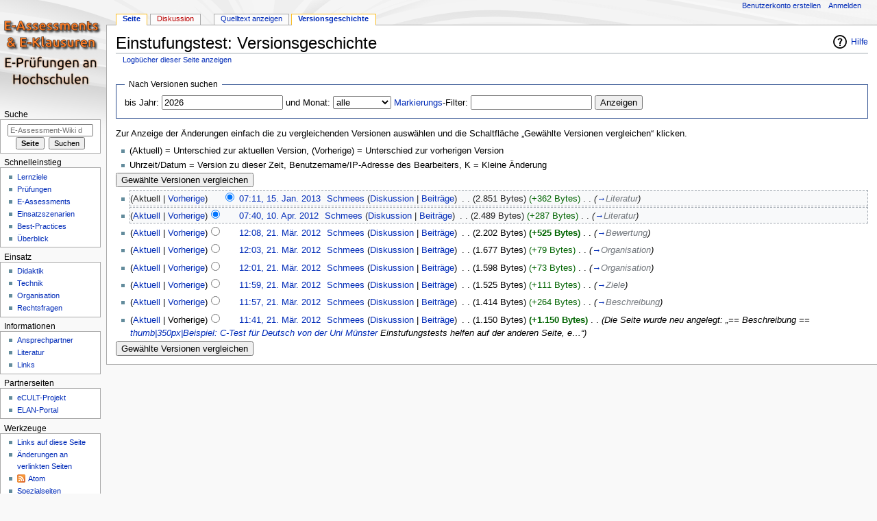

--- FILE ---
content_type: text/html; charset=UTF-8
request_url: https://ep.elan-ev.de/index.php?title=Einstufungstest&action=history
body_size: 5690
content:
<!DOCTYPE html>
<html class="client-nojs" lang="de-formal" dir="ltr">
<head>
<meta charset="UTF-8"/>
<title>Einstufungstest: Versionsgeschichte – E-Assessment-Wiki</title>
<script>document.documentElement.className = document.documentElement.className.replace( /(^|\s)client-nojs(\s|$)/, "$1client-js$2" );</script>
<script>(window.RLQ=window.RLQ||[]).push(function(){mw.config.set({"wgCanonicalNamespace":"","wgCanonicalSpecialPageName":false,"wgNamespaceNumber":0,"wgPageName":"Einstufungstest","wgTitle":"Einstufungstest","wgCurRevisionId":3555,"wgRevisionId":0,"wgArticleId":333,"wgIsArticle":false,"wgIsRedirect":false,"wgAction":"history","wgUserName":null,"wgUserGroups":["*"],"wgCategories":[],"wgBreakFrames":false,"wgPageContentLanguage":"de-formal","wgPageContentModel":"wikitext","wgSeparatorTransformTable":[",\t.",".\t,"],"wgDigitTransformTable":["",""],"wgDefaultDateFormat":"dmy","wgMonthNames":["","Januar","Februar","März","April","Mai","Juni","Juli","August","September","Oktober","November","Dezember"],"wgMonthNamesShort":["","Jan.","Feb.","Mär.","Apr.","Mai","Jun.","Jul.","Aug.","Sep.","Okt.","Nov.","Dez."],"wgRelevantPageName":"Einstufungstest","wgRelevantArticleId":333,"wgRequestId":"2cf9d6da3edca8b0efef1c12","wgIsProbablyEditable":false,"wgRelevantPageIsProbablyEditable":false,"wgRestrictionEdit":[],"wgRestrictionMove":[]});mw.loader.state({"site.styles":"ready","noscript":"ready","user.styles":"ready","user":"ready","user.options":"loading","user.tokens":"loading","mediawiki.action.history.styles":"ready","mediawiki.special.changeslist":"ready","mediawiki.helplink":"ready","mediawiki.legacy.shared":"ready","mediawiki.legacy.commonPrint":"ready","mediawiki.sectionAnchor":"ready","mediawiki.feedlink":"ready","mediawiki.skinning.interface":"ready","mediawiki.skinning.content.externallinks":"ready","skins.monobook.styles":"ready"});mw.loader.implement("user.options@1pf8v0n",function($,jQuery,require,module){/*@nomin*/mw.user.options.set({"variant":"de-formal"});
});mw.loader.implement("user.tokens@196ft02",function($,jQuery,require,module){/*@nomin*/mw.user.tokens.set({"editToken":"+\\","patrolToken":"+\\","watchToken":"+\\","csrfToken":"+\\"});
});mw.loader.load(["mediawiki.action.history","site","mediawiki.page.startup","mediawiki.user","mediawiki.hidpi","mediawiki.page.ready","mediawiki.searchSuggest"]);});</script>
<link rel="stylesheet" href="/load.php?debug=false&amp;lang=de-formal&amp;modules=mediawiki.action.history.styles%7Cmediawiki.feedlink%2Chelplink%2CsectionAnchor%7Cmediawiki.legacy.commonPrint%2Cshared%7Cmediawiki.skinning.content.externallinks%7Cmediawiki.skinning.interface%7Cmediawiki.special.changeslist%7Cskins.monobook.styles&amp;only=styles&amp;skin=monobook"/>
<script async="" src="/load.php?debug=false&amp;lang=de-formal&amp;modules=startup&amp;only=scripts&amp;skin=monobook"></script>
<!--[if IE 6]><link rel="stylesheet" href="/skins/MonoBook/resources/IE60Fixes.css?303" media="screen"/><![endif]--><!--[if IE 7]><link rel="stylesheet" href="/skins/MonoBook/resources/IE70Fixes.css?303" media="screen"/><![endif]-->
<meta name="ResourceLoaderDynamicStyles" content=""/>
<link rel="stylesheet" href="/load.php?debug=false&amp;lang=de-formal&amp;modules=site.styles&amp;only=styles&amp;skin=monobook"/>
<meta name="generator" content="MediaWiki 1.31.0"/>
<meta name="robots" content="noindex,nofollow"/>
<link rel="shortcut icon" href="https://www.elan-ev.de/images/favicon.ico"/>
<link rel="search" type="application/opensearchdescription+xml" href="/opensearch_desc.php" title="E-Assessment-Wiki (de-formal)"/>
<link rel="EditURI" type="application/rsd+xml" href="https://ep.elan-ev.de/api.php?action=rsd"/>
<link rel="license" href="https://creativecommons.org/licenses/by/4.0/legalcode.de"/>
<link rel="alternate" type="application/atom+xml" title="Atom-Feed für „Einstufungstest“" href="/index.php?title=Einstufungstest&amp;feed=atom&amp;action=history"/>
<link rel="alternate" type="application/atom+xml" title="Atom-Feed für „E-Assessment-Wiki“" href="/index.php?title=Spezial:Letzte_%C3%84nderungen&amp;feed=atom"/>
<!--[if lt IE 9]><script src="/load.php?debug=false&amp;lang=de-formal&amp;modules=html5shiv&amp;only=scripts&amp;skin=monobook&amp;sync=1"></script><![endif]-->
</head>
<body class="mediawiki ltr sitedir-ltr capitalize-all-nouns mw-hide-empty-elt ns-0 ns-subject page-Einstufungstest rootpage-Einstufungstest skin-monobook action-history"><div id="globalWrapper"><div id="column-content"><div id="content" class="mw-body" role="main"><a id="top"></a><div class="mw-indicators mw-body-content">
<div id="mw-indicator-mw-helplink" class="mw-indicator"><a href="//meta.wikimedia.org/wiki/Special:MyLanguage/Help:Page_history" target="_blank" class="mw-helplink">Hilfe</a></div>
</div>
<h1 id="firstHeading" class="firstHeading" lang="de-formal">Einstufungstest: Versionsgeschichte</h1><div id="bodyContent" class="mw-body-content"><div id="siteSub">Aus E-Assessment-Wiki</div><div id="contentSub" lang="de-formal" dir="ltr"><a href="/index.php?title=Spezial:Logbuch&amp;page=Einstufungstest" title="Spezial:Logbuch">Logbücher dieser Seite anzeigen</a></div><div id="jump-to-nav" class="mw-jump">Wechseln zu:<a href="#column-one">Navigation</a>, <a href="#searchInput">Suche</a></div><!-- start content --><div id="mw-content-text"><form action="/index.php" method="get" id="mw-history-searchform"><fieldset id="mw-history-search">
<legend>Nach Versionen suchen</legend>
<input type="hidden" value="Einstufungstest" name="title"/>
<input type="hidden" value="history" name="action"/>
<label for="year">bis Jahr:</label> <input id="year" maxlength="4" size="7" type="number" value="2026" name="year"/> <label for="month">und Monat:</label> <select name="month" id="month" class="mw-month-selector"><option value="-1">alle</option>
<option value="1">Januar</option>
<option value="2">Februar</option>
<option value="3">März</option>
<option value="4">April</option>
<option value="5">Mai</option>
<option value="6">Juni</option>
<option value="7">Juli</option>
<option value="8">August</option>
<option value="9">September</option>
<option value="10">Oktober</option>
<option value="11">November</option>
<option value="12">Dezember</option></select>&#160;<label for="tagfilter"><a href="/wiki/Spezial:Markierungen" title="Spezial:Markierungen">Markierungs</a>-Filter:</label>&#160;<input name="tagfilter" size="20" value="" class="mw-tagfilter-input mw-ui-input mw-ui-input-inline" id="tagfilter" />&#160;<input type="submit" value="Anzeigen"/>
</fieldset>
</form><div class="mw-history-legend">
<p>Zur Anzeige der Änderungen einfach die zu vergleichenden Versionen auswählen und die Schaltfläche „Gewählte Versionen vergleichen“ klicken.<br/>
</p>
<ul><li>(Aktuell) = Unterschied zur aktuellen Version, (Vorherige) = Unterschied zur vorherigen Version</li>
<li>Uhrzeit/Datum = Version zu dieser Zeit, Benutzername/IP-Adresse des Bearbeiters, K = Kleine Änderung</li></ul>
</div>
<form action="/index.php" id="mw-history-compare">
<input type="hidden" value="Einstufungstest" name="title"/>
<input type="hidden" value="historysubmit" name="action"/>
<input type="hidden" value="revision" name="type"/>
<div><input class="historysubmit mw-history-compareselectedversions-button" title="Unterschied zwischen zwei ausgewählten Versionen dieser Seite anzeigen [v]" accesskey="v" type="submit" value="Gewählte Versionen vergleichen"/>
</div><ul id="pagehistory">
<li data-mw-revid="3555"><span class="mw-history-histlinks">(Aktuell | <a href="/index.php?title=Einstufungstest&amp;diff=3555&amp;oldid=3180" title="Einstufungstest">Vorherige</a>)</span><input type="radio" value="3555" style="visibility:hidden" name="oldid" id="mw-oldid-null" /><input type="radio" value="3555" checked="checked" name="diff" id="mw-diff-3555" /> <a href="/index.php?title=Einstufungstest&amp;oldid=3555" class="mw-changeslist-date" title="Einstufungstest">07:11, 15. Jan. 2013</a>‎ <span class='history-user'><a href="/wiki/Benutzer:Schmees" class="mw-userlink" title="Benutzer:Schmees"><bdi>Schmees</bdi></a> <span class="mw-usertoollinks">(<a href="/wiki/Benutzer_Diskussion:Schmees" class="mw-usertoollinks-talk" title="Benutzer Diskussion:Schmees">Diskussion</a> | <a href="/wiki/Spezial:Beitr%C3%A4ge/Schmees" class="mw-usertoollinks-contribs" title="Spezial:Beiträge/Schmees">Beiträge</a>)</span></span>‎ <span class="mw-changeslist-separator">. .</span> <span class="history-size">(2.851 Bytes)</span> <span dir="ltr" class="mw-plusminus-pos" title="2.851 Bytes nach der Änderung">(+362 Bytes)</span>‎ <span class="mw-changeslist-separator">. .</span>  <span class="comment">(<a href="/wiki/Einstufungstest#Literatur" title="Einstufungstest">→</a>‎<span dir="auto"><span class="autocomment">Literatur</span></span>)</span></li>
<li data-mw-revid="3180"><span class="mw-history-histlinks">(<a href="/index.php?title=Einstufungstest&amp;diff=3555&amp;oldid=3180" title="Einstufungstest">Aktuell</a> | <a href="/index.php?title=Einstufungstest&amp;diff=3180&amp;oldid=2786" title="Einstufungstest">Vorherige</a>)</span><input type="radio" value="3180" checked="checked" name="oldid" id="mw-oldid-3180" /><input type="radio" value="3180" name="diff" id="mw-diff-3180" /> <a href="/index.php?title=Einstufungstest&amp;oldid=3180" class="mw-changeslist-date" title="Einstufungstest">07:40, 10. Apr. 2012</a>‎ <span class='history-user'><a href="/wiki/Benutzer:Schmees" class="mw-userlink" title="Benutzer:Schmees"><bdi>Schmees</bdi></a> <span class="mw-usertoollinks">(<a href="/wiki/Benutzer_Diskussion:Schmees" class="mw-usertoollinks-talk" title="Benutzer Diskussion:Schmees">Diskussion</a> | <a href="/wiki/Spezial:Beitr%C3%A4ge/Schmees" class="mw-usertoollinks-contribs" title="Spezial:Beiträge/Schmees">Beiträge</a>)</span></span>‎ <span class="mw-changeslist-separator">. .</span> <span class="history-size">(2.489 Bytes)</span> <span dir="ltr" class="mw-plusminus-pos" title="2.489 Bytes nach der Änderung">(+287 Bytes)</span>‎ <span class="mw-changeslist-separator">. .</span>  <span class="comment">(<a href="/wiki/Einstufungstest#Literatur" title="Einstufungstest">→</a>‎<span dir="auto"><span class="autocomment">Literatur</span></span>)</span></li>
<li data-mw-revid="2786"><span class="mw-history-histlinks">(<a href="/index.php?title=Einstufungstest&amp;diff=3555&amp;oldid=2786" title="Einstufungstest">Aktuell</a> | <a href="/index.php?title=Einstufungstest&amp;diff=2786&amp;oldid=2785" title="Einstufungstest">Vorherige</a>)</span><input type="radio" value="2786" name="oldid" id="mw-oldid-2786" /><input type="radio" value="2786" name="diff" id="mw-diff-2786" /> <a href="/index.php?title=Einstufungstest&amp;oldid=2786" class="mw-changeslist-date" title="Einstufungstest">12:08, 21. Mär. 2012</a>‎ <span class='history-user'><a href="/wiki/Benutzer:Schmees" class="mw-userlink" title="Benutzer:Schmees"><bdi>Schmees</bdi></a> <span class="mw-usertoollinks">(<a href="/wiki/Benutzer_Diskussion:Schmees" class="mw-usertoollinks-talk" title="Benutzer Diskussion:Schmees">Diskussion</a> | <a href="/wiki/Spezial:Beitr%C3%A4ge/Schmees" class="mw-usertoollinks-contribs" title="Spezial:Beiträge/Schmees">Beiträge</a>)</span></span>‎ <span class="mw-changeslist-separator">. .</span> <span class="history-size">(2.202 Bytes)</span> <strong dir="ltr" class="mw-plusminus-pos" title="2.202 Bytes nach der Änderung">(+525 Bytes)</strong>‎ <span class="mw-changeslist-separator">. .</span>  <span class="comment">(<a href="/wiki/Einstufungstest#Bewertung" title="Einstufungstest">→</a>‎<span dir="auto"><span class="autocomment">Bewertung</span></span>)</span></li>
<li data-mw-revid="2785"><span class="mw-history-histlinks">(<a href="/index.php?title=Einstufungstest&amp;diff=3555&amp;oldid=2785" title="Einstufungstest">Aktuell</a> | <a href="/index.php?title=Einstufungstest&amp;diff=2785&amp;oldid=2784" title="Einstufungstest">Vorherige</a>)</span><input type="radio" value="2785" name="oldid" id="mw-oldid-2785" /><input type="radio" value="2785" name="diff" id="mw-diff-2785" /> <a href="/index.php?title=Einstufungstest&amp;oldid=2785" class="mw-changeslist-date" title="Einstufungstest">12:03, 21. Mär. 2012</a>‎ <span class='history-user'><a href="/wiki/Benutzer:Schmees" class="mw-userlink" title="Benutzer:Schmees"><bdi>Schmees</bdi></a> <span class="mw-usertoollinks">(<a href="/wiki/Benutzer_Diskussion:Schmees" class="mw-usertoollinks-talk" title="Benutzer Diskussion:Schmees">Diskussion</a> | <a href="/wiki/Spezial:Beitr%C3%A4ge/Schmees" class="mw-usertoollinks-contribs" title="Spezial:Beiträge/Schmees">Beiträge</a>)</span></span>‎ <span class="mw-changeslist-separator">. .</span> <span class="history-size">(1.677 Bytes)</span> <span dir="ltr" class="mw-plusminus-pos" title="1.677 Bytes nach der Änderung">(+79 Bytes)</span>‎ <span class="mw-changeslist-separator">. .</span>  <span class="comment">(<a href="/wiki/Einstufungstest#Organisation" title="Einstufungstest">→</a>‎<span dir="auto"><span class="autocomment">Organisation</span></span>)</span></li>
<li data-mw-revid="2784"><span class="mw-history-histlinks">(<a href="/index.php?title=Einstufungstest&amp;diff=3555&amp;oldid=2784" title="Einstufungstest">Aktuell</a> | <a href="/index.php?title=Einstufungstest&amp;diff=2784&amp;oldid=2783" title="Einstufungstest">Vorherige</a>)</span><input type="radio" value="2784" name="oldid" id="mw-oldid-2784" /><input type="radio" value="2784" name="diff" id="mw-diff-2784" /> <a href="/index.php?title=Einstufungstest&amp;oldid=2784" class="mw-changeslist-date" title="Einstufungstest">12:01, 21. Mär. 2012</a>‎ <span class='history-user'><a href="/wiki/Benutzer:Schmees" class="mw-userlink" title="Benutzer:Schmees"><bdi>Schmees</bdi></a> <span class="mw-usertoollinks">(<a href="/wiki/Benutzer_Diskussion:Schmees" class="mw-usertoollinks-talk" title="Benutzer Diskussion:Schmees">Diskussion</a> | <a href="/wiki/Spezial:Beitr%C3%A4ge/Schmees" class="mw-usertoollinks-contribs" title="Spezial:Beiträge/Schmees">Beiträge</a>)</span></span>‎ <span class="mw-changeslist-separator">. .</span> <span class="history-size">(1.598 Bytes)</span> <span dir="ltr" class="mw-plusminus-pos" title="1.598 Bytes nach der Änderung">(+73 Bytes)</span>‎ <span class="mw-changeslist-separator">. .</span>  <span class="comment">(<a href="/wiki/Einstufungstest#Organisation" title="Einstufungstest">→</a>‎<span dir="auto"><span class="autocomment">Organisation</span></span>)</span></li>
<li data-mw-revid="2783"><span class="mw-history-histlinks">(<a href="/index.php?title=Einstufungstest&amp;diff=3555&amp;oldid=2783" title="Einstufungstest">Aktuell</a> | <a href="/index.php?title=Einstufungstest&amp;diff=2783&amp;oldid=2782" title="Einstufungstest">Vorherige</a>)</span><input type="radio" value="2783" name="oldid" id="mw-oldid-2783" /><input type="radio" value="2783" name="diff" id="mw-diff-2783" /> <a href="/index.php?title=Einstufungstest&amp;oldid=2783" class="mw-changeslist-date" title="Einstufungstest">11:59, 21. Mär. 2012</a>‎ <span class='history-user'><a href="/wiki/Benutzer:Schmees" class="mw-userlink" title="Benutzer:Schmees"><bdi>Schmees</bdi></a> <span class="mw-usertoollinks">(<a href="/wiki/Benutzer_Diskussion:Schmees" class="mw-usertoollinks-talk" title="Benutzer Diskussion:Schmees">Diskussion</a> | <a href="/wiki/Spezial:Beitr%C3%A4ge/Schmees" class="mw-usertoollinks-contribs" title="Spezial:Beiträge/Schmees">Beiträge</a>)</span></span>‎ <span class="mw-changeslist-separator">. .</span> <span class="history-size">(1.525 Bytes)</span> <span dir="ltr" class="mw-plusminus-pos" title="1.525 Bytes nach der Änderung">(+111 Bytes)</span>‎ <span class="mw-changeslist-separator">. .</span>  <span class="comment">(<a href="/wiki/Einstufungstest#Ziele" title="Einstufungstest">→</a>‎<span dir="auto"><span class="autocomment">Ziele</span></span>)</span></li>
<li data-mw-revid="2782"><span class="mw-history-histlinks">(<a href="/index.php?title=Einstufungstest&amp;diff=3555&amp;oldid=2782" title="Einstufungstest">Aktuell</a> | <a href="/index.php?title=Einstufungstest&amp;diff=2782&amp;oldid=2780" title="Einstufungstest">Vorherige</a>)</span><input type="radio" value="2782" name="oldid" id="mw-oldid-2782" /><input type="radio" value="2782" name="diff" id="mw-diff-2782" /> <a href="/index.php?title=Einstufungstest&amp;oldid=2782" class="mw-changeslist-date" title="Einstufungstest">11:57, 21. Mär. 2012</a>‎ <span class='history-user'><a href="/wiki/Benutzer:Schmees" class="mw-userlink" title="Benutzer:Schmees"><bdi>Schmees</bdi></a> <span class="mw-usertoollinks">(<a href="/wiki/Benutzer_Diskussion:Schmees" class="mw-usertoollinks-talk" title="Benutzer Diskussion:Schmees">Diskussion</a> | <a href="/wiki/Spezial:Beitr%C3%A4ge/Schmees" class="mw-usertoollinks-contribs" title="Spezial:Beiträge/Schmees">Beiträge</a>)</span></span>‎ <span class="mw-changeslist-separator">. .</span> <span class="history-size">(1.414 Bytes)</span> <span dir="ltr" class="mw-plusminus-pos" title="1.414 Bytes nach der Änderung">(+264 Bytes)</span>‎ <span class="mw-changeslist-separator">. .</span>  <span class="comment">(<a href="/wiki/Einstufungstest#Beschreibung" title="Einstufungstest">→</a>‎<span dir="auto"><span class="autocomment">Beschreibung</span></span>)</span></li>
<li data-mw-revid="2780"><span class="mw-history-histlinks">(<a href="/index.php?title=Einstufungstest&amp;diff=3555&amp;oldid=2780" title="Einstufungstest">Aktuell</a> | Vorherige)</span><input type="radio" value="2780" name="oldid" id="mw-oldid-2780" /><input type="radio" value="2780" name="diff" id="mw-diff-2780" /> <a href="/index.php?title=Einstufungstest&amp;oldid=2780" class="mw-changeslist-date" title="Einstufungstest">11:41, 21. Mär. 2012</a>‎ <span class='history-user'><a href="/wiki/Benutzer:Schmees" class="mw-userlink" title="Benutzer:Schmees"><bdi>Schmees</bdi></a> <span class="mw-usertoollinks">(<a href="/wiki/Benutzer_Diskussion:Schmees" class="mw-usertoollinks-talk" title="Benutzer Diskussion:Schmees">Diskussion</a> | <a href="/wiki/Spezial:Beitr%C3%A4ge/Schmees" class="mw-usertoollinks-contribs" title="Spezial:Beiträge/Schmees">Beiträge</a>)</span></span>‎ <span class="mw-changeslist-separator">. .</span> <span class="history-size">(1.150 Bytes)</span> <strong dir="ltr" class="mw-plusminus-pos" title="1.150 Bytes nach der Änderung">(+1.150 Bytes)</strong>‎ <span class="mw-changeslist-separator">. .</span>  <span class="comment">(Die Seite wurde neu angelegt: „== Beschreibung == <a href="/wiki/Datei:CTestDeutschUniMS.png" title="Datei:CTestDeutschUniMS.png">thumb|350px|Beispiel: C-Test für Deutsch von der Uni Münster</a> Einstufungstests helfen auf der anderen Seite, e…“)</span></li>
</ul>
<div><input class="historysubmit mw-history-compareselectedversions-button" title="Unterschied zwischen zwei ausgewählten Versionen dieser Seite anzeigen [v]" accesskey="v" type="submit" value="Gewählte Versionen vergleichen"/>
</div></form></div><div class="printfooter">
Abgerufen von „<a dir="ltr" href="https://ep.elan-ev.de/wiki/Einstufungstest">https://ep.elan-ev.de/wiki/Einstufungstest</a>“</div>
<div id="catlinks" class="catlinks catlinks-allhidden" data-mw="interface"></div><!-- end content --><div class="visualClear"></div></div></div></div><div id="column-one" lang="de-formal" dir="ltr"><h2>Navigationsmenü</h2><div role="navigation" class="portlet" id="p-cactions" aria-labelledby="p-cactions-label"><h3 id="p-cactions-label" lang="de-formal" dir="ltr">Ansichten</h3><div class="pBody"><ul lang="de-formal" dir="ltr"><li id="ca-nstab-main" class="selected"><a href="/wiki/Einstufungstest" title="Seiteninhalt anzeigen [c]" accesskey="c">Seite</a></li><li id="ca-talk" class="new"><a href="/index.php?title=Diskussion:Einstufungstest&amp;action=edit&amp;redlink=1" rel="discussion" title="Diskussion zum Seiteninhalt (Seite nicht vorhanden) [t]" accesskey="t">Diskussion</a></li><li id="ca-viewsource"><a href="/index.php?title=Einstufungstest&amp;action=edit" title="Diese Seite ist geschützt. Ihr Quelltext kann dennoch angesehen und kopiert werden. [e]" accesskey="e">Quelltext anzeigen</a></li><li id="ca-history" class="selected"><a href="/index.php?title=Einstufungstest&amp;action=history" title="Frühere Versionen dieser Seite [h]" accesskey="h">Versionsgeschichte</a></li></ul></div></div><div role="navigation" class="portlet" id="p-personal" aria-labelledby="p-personal-label"><h3 id="p-personal-label" lang="de-formal" dir="ltr">Meine Werkzeuge</h3><div class="pBody"><ul lang="de-formal" dir="ltr"><li id="pt-createaccount"><a href="/index.php?title=Spezial:Benutzerkonto_anlegen&amp;returnto=Einstufungstest&amp;returntoquery=action%3Dhistory" title="Wir ermutigen Sie ein Benutzerkonto zu erstellen und sich anzumelden. Es ist jedoch nicht zwingend erforderlich.">Benutzerkonto erstellen</a></li><li id="pt-login"><a href="/index.php?title=Spezial:Anmelden&amp;returnto=Einstufungstest&amp;returntoquery=action%3Dhistory" title="Sich anzumelden wird gerne gesehen, ist jedoch nicht zwingend erforderlich. [o]" accesskey="o">Anmelden</a></li></ul></div></div><div class="portlet" id="p-logo" role="banner"><a href="/wiki/Hauptseite" class="mw-wiki-logo" title="Hauptseite"></a></div><div role="search" class="portlet" id="p-search"><h3 id="p-search-label" lang="de-formal" dir="ltr"><label for="searchInput">Suche</label></h3><div class="pBody" id="searchBody"><form action="/index.php" id="searchform"><input type="hidden" value="Spezial:Suche" name="title"/><input type="search" name="search" placeholder="E-Assessment-Wiki durchsuchen" title="E-Assessment-Wiki durchsuchen [f]" accesskey="f" id="searchInput"/><input type="submit" name="go" value="Seite" title="Gehe direkt zu der Seite mit genau diesem Namen, falls sie vorhanden ist." id="searchGoButton" class="searchButton"/>&#160; <input type="submit" name="fulltext" value="Suchen" title="Suche nach Seiten, die diesen Text enthalten" id="mw-searchButton" class="searchButton"/></form></div></div><div role="navigation" class="portlet generated-sidebar" id="p-Schnelleinstieg" aria-labelledby="p-Schnelleinstieg-label"><h3 id="p-Schnelleinstieg-label" lang="de-formal" dir="ltr">Schnelleinstieg</h3><div class="pBody"><ul lang="de-formal" dir="ltr"><li id="n-Lernziele"><a href="/wiki/Lernziel">Lernziele</a></li><li id="n-Pr.C3.BCfungen"><a href="/wiki/Pr%C3%BCfung">Prüfungen</a></li><li id="n-E-Assessments"><a href="/wiki/E-Assessment">E-Assessments</a></li><li id="n-Einsatzszenarien"><a href="/wiki/Einsatzszenarien">Einsatzszenarien</a></li><li id="n-Best-Practices"><a href="/wiki/Best-Practices">Best-Practices</a></li><li id="n-.C3.9Cberblick"><a href="/wiki/%C3%9Cberblick">Überblick</a></li></ul></div></div><div role="navigation" class="portlet generated-sidebar" id="p-Einsatz" aria-labelledby="p-Einsatz-label"><h3 id="p-Einsatz-label" lang="de-formal" dir="ltr">Einsatz</h3><div class="pBody"><ul lang="de-formal" dir="ltr"><li id="n-Didaktik"><a href="/wiki/Didaktik">Didaktik</a></li><li id="n-Technik"><a href="/wiki/Technik">Technik</a></li><li id="n-Organisation"><a href="/wiki/Organisation">Organisation</a></li><li id="n-Rechtsfragen"><a href="/wiki/Rechtsfragen">Rechtsfragen</a></li></ul></div></div><div role="navigation" class="portlet generated-sidebar" id="p-Informationen" aria-labelledby="p-Informationen-label"><h3 id="p-Informationen-label" lang="de-formal" dir="ltr">Informationen</h3><div class="pBody"><ul lang="de-formal" dir="ltr"><li id="n-Ansprechpartner"><a href="/wiki/Ansprechpartner">Ansprechpartner</a></li><li id="n-Literatur"><a href="/wiki/Literatur">Literatur</a></li><li id="n-Links"><a href="/wiki/Links">Links</a></li></ul></div></div><div role="navigation" class="portlet generated-sidebar" id="p-Partnerseiten" aria-labelledby="p-Partnerseiten-label"><h3 id="p-Partnerseiten-label" lang="de-formal" dir="ltr">Partnerseiten</h3><div class="pBody"><ul lang="de-formal" dir="ltr"><li id="n-eCULT-Projekt"><a href="http://www.ecult-niedersachsen.de" rel="nofollow">eCULT-Projekt</a></li><li id="n-ELAN-Portal"><a href="http://www.elan-niedersachsen.de" rel="nofollow">ELAN-Portal</a></li></ul></div></div><div role="navigation" class="portlet" id="p-tb" aria-labelledby="p-tb-label"><h3 id="p-tb-label" lang="de-formal" dir="ltr">Werkzeuge</h3><div class="pBody"><ul lang="de-formal" dir="ltr"><li id="t-whatlinkshere"><a href="/wiki/Spezial:Linkliste/Einstufungstest" title="Liste aller Seiten, die hierher verlinken [j]" accesskey="j">Links auf diese Seite</a></li><li id="t-recentchangeslinked"><a href="/wiki/Spezial:%C3%84nderungen_an_verlinkten_Seiten/Einstufungstest" rel="nofollow" title="Letzte Änderungen an Seiten, die von hier verlinkt sind [k]" accesskey="k">Änderungen an verlinkten Seiten</a></li><li id="feedlinks"><a href="/index.php?title=Einstufungstest&amp;feed=atom&amp;action=history" id="feed-atom" rel="alternate" type="application/atom+xml" class="feedlink" title="Atom-Feed dieser Seite">Atom</a></li><li id="t-specialpages"><a href="/wiki/Spezial:Spezialseiten" title="Liste aller Spezialseiten [q]" accesskey="q">Spezialseiten</a></li><li id="t-info"><a href="/index.php?title=Einstufungstest&amp;action=info" title="Weitere Informationen über diese Seite">Seiten­informationen</a></li></ul></div></div></div><!-- end of the left (by default at least) column --><div class="visualClear"></div><div id="footer" role="contentinfo" lang="de-formal" dir="ltr"><div id="f-copyrightico" class="footer-icons"><a href="https://creativecommons.org/licenses/by/4.0/legalcode.de"><img src="https://licensebuttons.net/l/by/4.0/88x31.png" alt="" width="88" height="31"/></a></div><div id="f-poweredbyico" class="footer-icons"><a href="https://elan-ev.de"><img src="https://www.elan-ev.de/images/poweredby.png" alt="powered by ELAN e.V." height="31" width="152"/></a></div><ul id="f-list"><li id="privacy"><a href="/wiki/E-Assessment-Wiki:Nutzungsbedingungen" title="E-Assessment-Wiki:Nutzungsbedingungen">Nutzungsbedingungen</a></li><li id="about"><a href="/wiki/E-Assessment-Wiki:Datenschutz" title="E-Assessment-Wiki:Datenschutz">Datenschutz</a></li><li id="disclaimer"><a href="/wiki/E-Assessment-Wiki:Impressum" title="E-Assessment-Wiki:Impressum">Impressum</a></li></ul></div></div><script>(window.RLQ=window.RLQ||[]).push(function(){mw.config.set({"wgBackendResponseTime":150});});</script></body></html>

--- FILE ---
content_type: text/css; charset=utf-8
request_url: https://ep.elan-ev.de/load.php?debug=false&lang=de-formal&modules=site.styles&only=styles&skin=monobook
body_size: 542
content:
.portlet h5,.portlet h6,#p-personal ul,#p-cactions li a{text-transform:none}body.page-Hauptseite h1.firstHeading{display:none}#hauptseite h2{background-color:#f0a050;color:#ffffff;text-shadow:black 1px 1px 1px;border:1px solid #d07030;font-size:1.1em;font-weight:bold;margin-top:0;margin-bottom:0;padding-top:0.1em;padding-bottom:0.1em;padding-left:0.8em;padding-right:0.8em}#hauptseite h4{color:#a06a35;font-weight:normal}#hauptseite .inhalt{background-color:#ffffff;border:1px solid #d07030;border-top:0px solid white;padding:0.3em 0.8em 0.4em 0.8em}#hauptseite .inhalt hr{background-color:#d07030;color:#df6b10;height:1px;margin:0.5em 0;padding:0}#hauptseite .inhalt .mehr{clear:both;font-size:95%;margin-top:0.8em;text-align:right}#hauptseite{min-width:900px}#hauptseite table{background-color:transparent}.hauptseite-oben,.hauptseite-links,.hauptseite-rechts{margin-bottom:1em}.hauptseite-links{margin-right:0.5em}.hauptseite-rechts{margin-left:0.5em}.adressbox{border:1px dashed #c06030;max-width:350px;margin-top:5px;margin-bottom:5px;padding-left:10px;padding-right:10px;padding-top:5px}.wikitable{margin:1em 1em 1em 0;background:#f9f9f9;border:1px #AAA solid;border-collapse:collapse;empty-cells:show}.wikitable th,.wikitable td{border:1px #AAA solid;padding:0.3em}ol{margin:0.3em 0 0 2em}

--- FILE ---
content_type: text/javascript; charset=utf-8
request_url: https://ep.elan-ev.de/load.php?debug=false&lang=de-formal&modules=startup&only=scripts&skin=monobook
body_size: 6554
content:
window.mwPerformance=(window.performance&&performance.mark)?performance:{mark:function(){}};window.mwNow=(function(){var perf=window.performance,navStart=perf&&perf.timing&&perf.timing.navigationStart;return navStart&&typeof perf.now==='function'?function(){return navStart+perf.now();}:function(){return Date.now();};}());window.isCompatible=function(str){var ua=str||navigator.userAgent;return!!((function(){'use strict';return!this&&!!Function.prototype.bind&&!!window.JSON;}())&&'querySelector'in document&&'localStorage'in window&&'addEventListener'in window&&!(ua.match(/MSIE 10|webOS\/1\.[0-4]|SymbianOS|Series60|NetFront|Opera Mini|S40OviBrowser|MeeGo|Android.+Glass|^Mozilla\/5\.0 .+ Gecko\/$|googleweblight/)||ua.match(/PlayStation/i)));};(function(){var NORLQ,script;if(!isCompatible()){document.documentElement.className=document.documentElement.className.replace(/(^|\s)client-js(\s|$)/,'$1client-nojs$2');NORLQ=window.NORLQ||[];while(NORLQ.length){NORLQ.shift()();}window.NORLQ={push:
function(fn){fn();}};window.RLQ={push:function(){}};return;}function startUp(){mw.config=new mw.Map(true);mw.loader.addSource({"local":"/load.php"});mw.loader.register([["site","1i2cg8j",[1]],["site.styles","0wv3aj9",[],"site"],["noscript","1ypy8xn",[],"noscript"],["filepage","1nnwwtc"],["user.groups","0kgk0c2",[5]],["user","0p7fjt6",[6],"user"],["user.styles","1yurepc",[],"user"],["user.defaults","1rc6lce"],["user.options","1pf8v0n",[7],"private"],["user.tokens","196ft02",[],"private"],["mediawiki.language.data","1c72w2d",[177]],["mediawiki.skinning.elements","043ew3q"],["mediawiki.skinning.content","1np7thp"],["mediawiki.skinning.interface","0dtig0n"],["mediawiki.skinning.content.parsoid","0pcjl2v"],["mediawiki.skinning.content.externallinks","0y6xh4q"],["jquery.accessKeyLabel","183sfe4",[22,130]],["jquery.async","1q6rwp9"],["jquery.byteLength","0nfjhok",[131]],["jquery.byteLimit","0kgk0c2",[37]],["jquery.checkboxShiftClick","1wplffz"],["jquery.chosen","0b1kogm"],["jquery.client",
"0gsc6vq"],["jquery.color","06bccuz",[24]],["jquery.colorUtil","0j1kexw"],["jquery.confirmable","0xebus7",[178]],["jquery.cookie","05tfbym"],["jquery.expandableField","05sb8m4"],["jquery.farbtastic","1nft6en",[24]],["jquery.footHovzer","1qswcge"],["jquery.form","1ljs86z"],["jquery.fullscreen","1ceabzv"],["jquery.getAttrs","07c4cro"],["jquery.hidpi","0cuzrg0"],["jquery.highlightText","1dgprx0",[130]],["jquery.hoverIntent","16emael"],["jquery.i18n","05wyn5o",[176]],["jquery.lengthLimit","1si5gqs",[131]],["jquery.localize","0oqg8bl"],["jquery.makeCollapsible","0v4nw4x"],["jquery.mockjax","0k30lfq"],["jquery.mw-jump","1hv04tg"],["jquery.qunit","0pbn4xq"],["jquery.spinner","1qe0n77"],["jquery.jStorage","0rohdqb"],["jquery.suggestions","05whd80",[34]],["jquery.tabIndex","0ymiwbt"],["jquery.tablesorter","1k10xyf",[130,179]],["jquery.textSelection","1go9w3p",[22]],["jquery.throttle-debounce","0nhx3ea"],["jquery.xmldom","1f2g77x"],["jquery.tipsy","02u7m2o"],["jquery.ui.core","0ab9esc",[53],
"jquery.ui"],["jquery.ui.core.styles","1srgbax",[],"jquery.ui"],["jquery.ui.accordion","0t2svf6",[52,72],"jquery.ui"],["jquery.ui.autocomplete","170esaj",[61],"jquery.ui"],["jquery.ui.button","0l9iygt",[52,72],"jquery.ui"],["jquery.ui.datepicker","0ol18if",[52],"jquery.ui"],["jquery.ui.dialog","17jb5kx",[56,59,63,65],"jquery.ui"],["jquery.ui.draggable","17wyhx8",[52,62],"jquery.ui"],["jquery.ui.droppable","0xde14p",[59],"jquery.ui"],["jquery.ui.menu","079fv3c",[52,63,72],"jquery.ui"],["jquery.ui.mouse","0d6fuu8",[72],"jquery.ui"],["jquery.ui.position","019dreh",[],"jquery.ui"],["jquery.ui.progressbar","1mbwpvi",[52,72],"jquery.ui"],["jquery.ui.resizable","1aw7u9e",[52,62],"jquery.ui"],["jquery.ui.selectable","0ag8s20",[52,62],"jquery.ui"],["jquery.ui.slider","1146yqc",[52,62],"jquery.ui"],["jquery.ui.sortable","1tk6qtc",[52,62],"jquery.ui"],["jquery.ui.spinner","1vetyn0",[56],"jquery.ui"],["jquery.ui.tabs","1w3fmpj",[52,72],"jquery.ui"],["jquery.ui.tooltip","1kl2q4n",[52,63,72],
"jquery.ui"],["jquery.ui.widget","002ffou",[],"jquery.ui"],["jquery.effects.core","0uektln",[],"jquery.ui"],["jquery.effects.blind","1u0o076",[73],"jquery.ui"],["jquery.effects.bounce","0n5poda",[73],"jquery.ui"],["jquery.effects.clip","03sysn3",[73],"jquery.ui"],["jquery.effects.drop","0jji85j",[73],"jquery.ui"],["jquery.effects.explode","12piins",[73],"jquery.ui"],["jquery.effects.fade","0vzldhi",[73],"jquery.ui"],["jquery.effects.fold","077xzoq",[73],"jquery.ui"],["jquery.effects.highlight","06c1go4",[73],"jquery.ui"],["jquery.effects.pulsate","0ocwuak",[73],"jquery.ui"],["jquery.effects.scale","1q3l3ro",[73],"jquery.ui"],["jquery.effects.shake","0jm1izz",[73],"jquery.ui"],["jquery.effects.slide","1ovalk0",[73],"jquery.ui"],["jquery.effects.transfer","0yf0jw6",[73],"jquery.ui"],["json","0kgk0c2"],["moment","0869n37",[174]],["mediawiki.apihelp","187cbpb"],["mediawiki.template","0rz6imn"],["mediawiki.template.mustache","1js4rwb",[90]],["mediawiki.template.regexp","0ha6g8p",[90]],[
"mediawiki.apipretty","0iawmrh"],["mediawiki.api","0y7rbq6",[148,9]],["mediawiki.api.category","1vs86hu",[136,94]],["mediawiki.api.edit","0omon9x",[146]],["mediawiki.api.login","1drbise",[94]],["mediawiki.api.options","1rm2q2g",[94]],["mediawiki.api.parse","00b0vwy",[94]],["mediawiki.api.upload","1rzcca0",[96]],["mediawiki.api.user","06mvyew",[94]],["mediawiki.api.watch","051kzjo",[94]],["mediawiki.api.messages","1l6pltt",[94]],["mediawiki.api.rollback","11e8da6",[94]],["mediawiki.content.json","14hcszd"],["mediawiki.confirmCloseWindow","0kdqa2v"],["mediawiki.debug","1jqv0s1",[29,273]],["mediawiki.diff.styles","10gw6io"],["mediawiki.feedback","0s4z0pu",[136,124,277]],["mediawiki.feedlink","0t8if6r"],["mediawiki.filewarning","0vsa4jq",[273]],["mediawiki.ForeignApi","000tfbw",[113]],["mediawiki.ForeignApi.core","0xkt2jg",[94,269]],["mediawiki.helplink","0lfjvoj"],["mediawiki.hidpi","01g7fjy",[33],null,null,"return'srcset'in new Image();"],["mediawiki.hlist","09ojnld"],[
"mediawiki.htmlform","1bxbnsn",[37,130]],["mediawiki.htmlform.checker","13t0w2h",[49]],["mediawiki.htmlform.ooui","1qy6u4r",[273]],["mediawiki.htmlform.styles","1bkes6b"],["mediawiki.htmlform.ooui.styles","139jvjo"],["mediawiki.icon","1oa3vyt"],["mediawiki.inspect","1babf9v",[130,131]],["mediawiki.messagePoster","1yr3g8x",[112]],["mediawiki.messagePoster.wikitext","1bvjqre",[96,124]],["mediawiki.notification","0n801yv",[148,156]],["mediawiki.notify","0ia3x2i"],["mediawiki.notification.convertmessagebox","12an7jv",[126]],["mediawiki.notification.convertmessagebox.styles","14tp0cw"],["mediawiki.RegExp","069xdyy"],["mediawiki.String","1hyj5vs"],["mediawiki.pager.tablePager","0x5jc03"],["mediawiki.searchSuggest","0zxzy9c",[32,45,94]],["mediawiki.sectionAnchor","0j0g462"],["mediawiki.storage","1nsyg81"],["mediawiki.Title","06pqgqf",[131,148]],["mediawiki.Upload","039g3iy",[100]],["mediawiki.ForeignUpload","1wj0vbs",[112,137]],["mediawiki.ForeignStructuredUpload.config","0msydx9"],[
"mediawiki.ForeignStructuredUpload","03gzb1l",[139,138]],["mediawiki.Upload.Dialog","090jp0i",[142]],["mediawiki.Upload.BookletLayout","07nyiiv",[136,137,178,266,88,275,277]],["mediawiki.ForeignStructuredUpload.BookletLayout","1kfx9qh",[140,142,103,182,256,251]],["mediawiki.toc","0d7w0v6",[152]],["mediawiki.Uri","0yh0r8y",[148,92]],["mediawiki.user","1yt2jps",[101,135,8]],["mediawiki.userSuggest","0hj0pjt",[45,94]],["mediawiki.util","1hwa75w",[16,127]],["mediawiki.viewport","1w36lfl"],["mediawiki.checkboxtoggle","0apoe2u"],["mediawiki.checkboxtoggle.styles","1qpgri7"],["mediawiki.cookie","0zjlp48",[26]],["mediawiki.toolbar","1q9xk7b",[48]],["mediawiki.experiments","0vbqrtp"],["mediawiki.editfont.styles","0s3jwen"],["mediawiki.visibleTimeout","0y9a76j"],["mediawiki.action.delete","1qrlb7d",[37,273]],["mediawiki.action.delete.file","1j8kgeq",[37]],["mediawiki.action.edit","1shutuv",[48,160,94,155,254]],["mediawiki.action.edit.styles","1114mzn"],["mediawiki.action.edit.collapsibleFooter",
"13li93l",[39,122,135]],["mediawiki.action.edit.preview","0ghpi60",[43,48,94,108,178,273]],["mediawiki.action.history","01kfv1e"],["mediawiki.action.history.styles","0epezum"],["mediawiki.action.view.dblClickEdit","0wqygxn",[148,8]],["mediawiki.action.view.metadata","1b71m3o",[173]],["mediawiki.action.view.categoryPage.styles","05gdt1h"],["mediawiki.action.view.postEdit","1mtoqoq",[178,126]],["mediawiki.action.view.redirect","1htxt5f",[22]],["mediawiki.action.view.redirectPage","03obt2x"],["mediawiki.action.view.rightClickEdit","031tcb1"],["mediawiki.action.edit.editWarning","0w25zhj",[48,106,178]],["mediawiki.action.view.filepage","08joie8"],["mediawiki.language","0rn3871",[175,10]],["mediawiki.cldr","11cdi8z",[176]],["mediawiki.libs.pluralruleparser","1gi2ew9"],["mediawiki.language.init","0vmhr19"],["mediawiki.jqueryMsg","1m5twcs",[174,148,8]],["mediawiki.language.months","1e87xhn",[174]],["mediawiki.language.names","1pi60g4",[177]],["mediawiki.language.specialCharacters","0a08384",[
174]],["mediawiki.libs.jpegmeta","0rdzyfo"],["mediawiki.page.gallery","0jqthkz",[49,184]],["mediawiki.page.gallery.styles","0t4nuko"],["mediawiki.page.gallery.slideshow","0ple8yb",[136,94,275,290]],["mediawiki.page.ready","0sjvy7q",[16,20,41]],["mediawiki.page.startup","159lyux"],["mediawiki.page.patrol.ajax","0qfa7oc",[43,136,94]],["mediawiki.page.watch.ajax","0g7pksz",[136,102,178]],["mediawiki.page.rollback","026qjyd",[43,104]],["mediawiki.page.image.pagination","17z6x30",[43,148]],["mediawiki.rcfilters.filters.base.styles","1st3qr6"],["mediawiki.rcfilters.highlightCircles.seenunseen.styles","17hx8qi"],["mediawiki.rcfilters.filters.dm","0z7evf5",[131,145,98,178,146,269]],["mediawiki.rcfilters.filters.ui","17jk3gu",[39,194,249,284,286,288,290]],["mediawiki.special","1yd0e6f"],["mediawiki.special.apisandbox.styles","193elkd"],["mediawiki.special.apisandbox","0827zsy",[39,94,178,255,272]],["mediawiki.special.block","1hj3b2d",[117,148,257]],["mediawiki.special.changecredentials.js",
"0qk7aq6",[94,119]],["mediawiki.special.changeslist","033m6t5"],["mediawiki.special.changeslist.enhanced","093ml8d"],["mediawiki.special.changeslist.legend","092rrcp"],["mediawiki.special.changeslist.legend.js","07vquu0",[39,152]],["mediawiki.special.changeslist.visitedstatus","0l93jv1"],["mediawiki.special.comparepages.styles","19utbh8"],["mediawiki.special.contributions","0nre4s7",[178,251]],["mediawiki.special.edittags","1vv8ick",[21,37]],["mediawiki.special.edittags.styles","0cz92wj"],["mediawiki.special.import","1rlsro6"],["mediawiki.special.movePage","1qne9jv",[249,254]],["mediawiki.special.movePage.styles","09y3vgf"],["mediawiki.special.pageLanguage","0u5adnv",[273]],["mediawiki.special.pagesWithProp","17oeogk"],["mediawiki.special.preferences","0p2q6hk",[106,174,128]],["mediawiki.special.preferences.styles","0fexodr"],["mediawiki.special.recentchanges","1cszw7o"],["mediawiki.special.revisionDelete","1az45h8",[37]],["mediawiki.special.search","0nvalm8",[264]],[
"mediawiki.special.search.commonsInterwikiWidget","07gg60k",[145,94,178]],["mediawiki.special.search.interwikiwidget.styles","1ft5gd6"],["mediawiki.special.search.styles","1vt5yrr"],["mediawiki.special.undelete","1278g2e",[249,254]],["mediawiki.special.unwatchedPages","05jh16s",[136,102]],["mediawiki.special.upload","1ma5m9e",[43,136,99,106,178,182,226,90]],["mediawiki.special.upload.styles","1fleuwz"],["mediawiki.special.userlogin.common.styles","0co7kuo"],["mediawiki.special.userlogin.login.styles","0vrnoy8"],["mediawiki.special.userlogin.signup.js","10dhd38",[94,118,178]],["mediawiki.special.userlogin.signup.styles","13xybyn"],["mediawiki.special.userrights","06ribad",[37,128]],["mediawiki.special.watchlist","01wdwen",[136,102,178,273]],["mediawiki.special.watchlist.styles","19khomw"],["mediawiki.special.version","1fu2t0u"],["mediawiki.legacy.config","1witozm"],["mediawiki.legacy.commonPrint","18lzre7"],["mediawiki.legacy.protect","14p1bws",[37]],["mediawiki.legacy.shared","1g86qcr"
],["mediawiki.legacy.oldshared","0ux3v3h"],["mediawiki.legacy.wikibits","1k5dsvm"],["mediawiki.ui","1euyxvr"],["mediawiki.ui.checkbox","18wbfx8"],["mediawiki.ui.radio","0fj9pmi"],["mediawiki.ui.anchor","1m9kmsd"],["mediawiki.ui.button","1h1uu9y"],["mediawiki.ui.input","10vdqcs"],["mediawiki.ui.icon","0is8ah7"],["mediawiki.ui.text","1cucdhi"],["mediawiki.widgets","1dr8lgs",[136,94,250,275]],["mediawiki.widgets.styles","0lghd9l"],["mediawiki.widgets.DateInputWidget","077pmdq",[252,88,275]],["mediawiki.widgets.DateInputWidget.styles","0xjqpqd"],["mediawiki.widgets.visibleByteLimit","0kgk0c2",[254]],["mediawiki.widgets.visibleLengthLimit","0oh64xj",[37,273]],["mediawiki.widgets.datetime","1752xch",[273,291,292]],["mediawiki.widgets.CategoryMultiselectWidget","0sw1qzs",[112,136,275]],["mediawiki.widgets.SelectWithInputWidget","1orzaqk",[258,275]],["mediawiki.widgets.SelectWithInputWidget.styles","0piif5v"],["mediawiki.widgets.SizeFilterWidget","0gr5e4m",[260,275]],[
"mediawiki.widgets.SizeFilterWidget.styles","0alcz86"],["mediawiki.widgets.MediaSearch","11ncedd",[112,136,275]],["mediawiki.widgets.UserInputWidget","0q9ta9i",[94,275]],["mediawiki.widgets.UsersMultiselectWidget","0xcjm5g",[94,275]],["mediawiki.widgets.SearchInputWidget","0yg3vy3",[133,249]],["mediawiki.widgets.SearchInputWidget.styles","0vs9a4v"],["mediawiki.widgets.StashedFileWidget","1ev5hzl",[94,273]],["es5-shim","0kgk0c2"],["dom-level2-shim","0kgk0c2"],["oojs","0jjaf7a"],["mediawiki.router","0vlohpv",[271]],["oojs-router","1ijum63",[269]],["oojs-ui","0kgk0c2",[276,275,277]],["oojs-ui-core","18vc97x",[174,269,274,281,282,287,278,279]],["oojs-ui-core.styles","0stok2z"],["oojs-ui-widgets","0l7llg9",[273,283,291,292]],["oojs-ui-toolbars","1o4loub",[273,292]],["oojs-ui-windows","1ykc1si",[273,292]],["oojs-ui.styles.indicators","07jem7g"],["oojs-ui.styles.textures","18j01xo"],["oojs-ui.styles.icons-accessibility","1oue5ch"],["oojs-ui.styles.icons-alerts","1wckek1"],[
"oojs-ui.styles.icons-content","1l4b7z3"],["oojs-ui.styles.icons-editing-advanced","0qk1u0q"],["oojs-ui.styles.icons-editing-core","017tmox"],["oojs-ui.styles.icons-editing-list","0tlf1uh"],["oojs-ui.styles.icons-editing-styling","1e3d2lz"],["oojs-ui.styles.icons-interactions","1cadwy4"],["oojs-ui.styles.icons-layout","15ygi0z"],["oojs-ui.styles.icons-location","1rzw8k3"],["oojs-ui.styles.icons-media","1j17ioq"],["oojs-ui.styles.icons-moderation","1show7o"],["oojs-ui.styles.icons-movement","0c09fp9"],["oojs-ui.styles.icons-user","08v1bux"],["oojs-ui.styles.icons-wikimedia","177jumn"],["skins.monobook.styles","142ckuc"],["skins.timeless","0jzfme0"],["skins.timeless.misc","0m02mmy"],["skins.timeless.js","0yd1bsa"],["skins.timeless.mobile","18k4d43"],["skins.vector.styles","0mlmwku"],["skins.vector.styles.responsive","01c5gvx"],["skins.vector.js","1ho3sfg",[46,49]],["ext.cite.styles","13538hd"],["ext.cite.a11y","0rm3k27"],["ext.cite.style","1s57td6"],["ext.citeThisPage","1odqt88"],[
"ext.pygments","0ap0qqy"]]);;mw.config.set({"wgLoadScript":"/load.php","debug":!1,"skin":"monobook","stylepath":"/skins","wgUrlProtocols":"bitcoin\\:|ftp\\:\\/\\/|ftps\\:\\/\\/|geo\\:|git\\:\\/\\/|gopher\\:\\/\\/|http\\:\\/\\/|https\\:\\/\\/|irc\\:\\/\\/|ircs\\:\\/\\/|magnet\\:|mailto\\:|mms\\:\\/\\/|news\\:|nntp\\:\\/\\/|redis\\:\\/\\/|sftp\\:\\/\\/|sip\\:|sips\\:|sms\\:|ssh\\:\\/\\/|svn\\:\\/\\/|tel\\:|telnet\\:\\/\\/|urn\\:|worldwind\\:\\/\\/|xmpp\\:|\\/\\/","wgArticlePath":"/wiki/$1","wgScriptPath":"","wgScript":"/index.php","wgSearchType":null,"wgVariantArticlePath":!1,"wgActionPaths":{},"wgServer":"https://ep.elan-ev.de","wgServerName":"ep.elan-ev.de","wgUserLanguage":"de-formal","wgContentLanguage":"de-formal","wgTranslateNumerals":!0,"wgVersion":"1.31.0","wgEnableAPI":!0,"wgEnableWriteAPI":!0,"wgMainPageTitle":"Hauptseite","wgFormattedNamespaces":{"-2":"Medium","-1":"Spezial","0":"","1":"Diskussion","2":"Benutzer","3":"Benutzer Diskussion","4":"E-Assessment-Wiki",
"5":"E-Assessment-Wiki Diskussion","6":"Datei","7":"Datei Diskussion","8":"MediaWiki","9":"MediaWiki Diskussion","10":"Vorlage","11":"Vorlage Diskussion","12":"Hilfe","13":"Hilfe Diskussion","14":"Kategorie","15":"Kategorie Diskussion"},"wgNamespaceIds":{"medium":-2,"spezial":-1,"":0,"diskussion":1,"benutzer":2,"benutzer_diskussion":3,"e-assessment-wiki":4,"e-assessment-wiki_diskussion":5,"datei":6,"datei_diskussion":7,"mediawiki":8,"mediawiki_diskussion":9,"vorlage":10,"vorlage_diskussion":11,"hilfe":12,"hilfe_diskussion":13,"kategorie":14,"kategorie_diskussion":15,"bild":6,"bild_diskussion":7,"benutzerin":2,"benutzerin_diskussion":3,"image":6,"image_talk":7,"media":-2,"special":-1,"talk":1,"user":2,"user_talk":3,"project":4,"project_talk":5,"file":6,"file_talk":7,"mediawiki_talk":9,"template":10,"template_talk":11,"help":12,"help_talk":13,"category":14,"category_talk":15},"wgContentNamespaces":[0],"wgSiteName":"E-Assessment-Wiki","wgDBname":"epwiki","wgExtraSignatureNamespaces":[],
"wgAvailableSkins":{"monobook":"MonoBook","timeless":"Timeless","vector":"Vector","fallback":"Fallback","apioutput":"ApiOutput"},"wgExtensionAssetsPath":"/extensions","wgCookiePrefix":"epwiki","wgCookieDomain":"","wgCookiePath":"/","wgCookieExpiration":2592000,"wgResourceLoaderMaxQueryLength":2000,"wgCaseSensitiveNamespaces":[],"wgLegalTitleChars":" %!\"$&'()*,\\-./0-9:;=?@A-Z\\\\\\^_`a-z~+\\u0080-\\uFFFF","wgIllegalFileChars":":/\\\\","wgResourceLoaderStorageVersion":1,"wgResourceLoaderStorageEnabled":!0,"wgForeignUploadTargets":["local"],"wgEnableUploads":!0,"wgCommentByteLimit":255,"wgCommentCodePointLimit":null,"wgCiteVisualEditorOtherGroup":!1,"wgCiteResponsiveReferences":!0});var RLQ=window.RLQ||[];while(RLQ.length){RLQ.shift()();}window.RLQ={push:function(fn){fn();}};window.NORLQ={push:function(){}};}window.mediaWikiLoadStart=mwNow();mwPerformance.mark('mwLoadStart');script=document.createElement('script');script.src=
"/load.php?debug=false&lang=de-formal&modules=jquery%2Cmediawiki&only=scripts&skin=monobook&version=0noryqi";script.onload=function(){script.onload=null;script=null;startUp();};document.head.appendChild(script);}());
